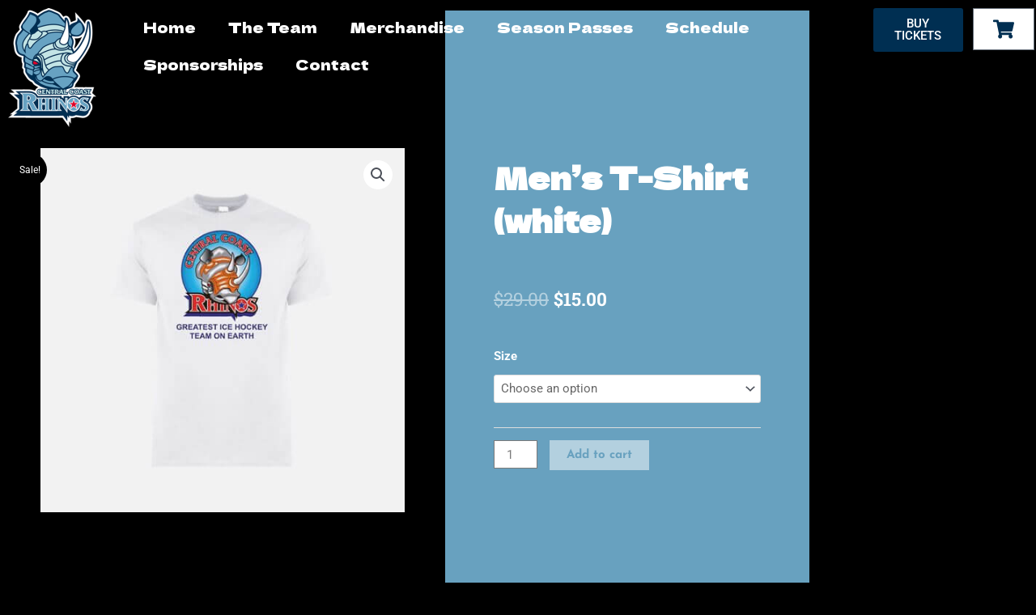

--- FILE ---
content_type: text/css
request_url: https://rhinos.com.au/wp-content/uploads/elementor/css/post-49.css?ver=1768944351
body_size: 1380
content:
.elementor-49 .elementor-element.elementor-element-a1f25d5{--display:flex;--flex-direction:row;--container-widget-width:calc( ( 1 - var( --container-widget-flex-grow ) ) * 100% );--container-widget-height:100%;--container-widget-flex-grow:1;--container-widget-align-self:stretch;--flex-wrap-mobile:wrap;--align-items:stretch;--gap:10px 10px;--row-gap:10px;--column-gap:10px;--margin-top:0%;--margin-bottom:-12%;--margin-left:0%;--margin-right:0%;--z-index:1000;}.elementor-49 .elementor-element.elementor-element-a1f25d5:not(.elementor-motion-effects-element-type-background), .elementor-49 .elementor-element.elementor-element-a1f25d5 > .elementor-motion-effects-container > .elementor-motion-effects-layer{background-color:#02010100;}.elementor-49 .elementor-element.elementor-element-d906e12{--display:flex;--flex-direction:row;--container-widget-width:calc( ( 1 - var( --container-widget-flex-grow ) ) * 100% );--container-widget-height:100%;--container-widget-flex-grow:1;--container-widget-align-self:stretch;--flex-wrap-mobile:wrap;--justify-content:space-between;--align-items:center;--margin-top:0px;--margin-bottom:0px;--margin-left:0px;--margin-right:0px;--padding-top:0px;--padding-bottom:0px;--padding-left:0px;--padding-right:0px;}.elementor-widget-theme-site-logo .widget-image-caption{color:var( --e-global-color-text );font-family:var( --e-global-typography-text-font-family ), Sans-serif;font-weight:var( --e-global-typography-text-font-weight );}.elementor-49 .elementor-element.elementor-element-5182905{width:auto;max-width:auto;}.elementor-49 .elementor-element.elementor-element-5182905 img{width:100%;}.elementor-widget-icon.elementor-view-stacked .elementor-icon{background-color:var( --e-global-color-primary );}.elementor-widget-icon.elementor-view-framed .elementor-icon, .elementor-widget-icon.elementor-view-default .elementor-icon{color:var( --e-global-color-primary );border-color:var( --e-global-color-primary );}.elementor-widget-icon.elementor-view-framed .elementor-icon, .elementor-widget-icon.elementor-view-default .elementor-icon svg{fill:var( --e-global-color-primary );}.elementor-49 .elementor-element.elementor-element-2b09454 .elementor-icon-wrapper{text-align:center;}.elementor-49 .elementor-element.elementor-element-2b09454.elementor-view-stacked .elementor-icon{background-color:#FFFFFF;}.elementor-49 .elementor-element.elementor-element-2b09454.elementor-view-framed .elementor-icon, .elementor-49 .elementor-element.elementor-element-2b09454.elementor-view-default .elementor-icon{color:#FFFFFF;border-color:#FFFFFF;}.elementor-49 .elementor-element.elementor-element-2b09454.elementor-view-framed .elementor-icon, .elementor-49 .elementor-element.elementor-element-2b09454.elementor-view-default .elementor-icon svg{fill:#FFFFFF;}.elementor-49 .elementor-element.elementor-element-3a12089{--display:flex;--justify-content:center;--margin-top:0px;--margin-bottom:0px;--margin-left:0px;--margin-right:0px;--padding-top:0px;--padding-bottom:0px;--padding-left:0px;--padding-right:0px;}.elementor-widget-nav-menu .elementor-nav-menu .elementor-item{font-family:var( --e-global-typography-primary-font-family ), Sans-serif;font-size:var( --e-global-typography-primary-font-size );font-weight:var( --e-global-typography-primary-font-weight );}.elementor-widget-nav-menu .elementor-nav-menu--main .elementor-item{color:var( --e-global-color-text );fill:var( --e-global-color-text );}.elementor-widget-nav-menu .elementor-nav-menu--main .elementor-item:hover,
					.elementor-widget-nav-menu .elementor-nav-menu--main .elementor-item.elementor-item-active,
					.elementor-widget-nav-menu .elementor-nav-menu--main .elementor-item.highlighted,
					.elementor-widget-nav-menu .elementor-nav-menu--main .elementor-item:focus{color:var( --e-global-color-accent );fill:var( --e-global-color-accent );}.elementor-widget-nav-menu .elementor-nav-menu--main:not(.e--pointer-framed) .elementor-item:before,
					.elementor-widget-nav-menu .elementor-nav-menu--main:not(.e--pointer-framed) .elementor-item:after{background-color:var( --e-global-color-accent );}.elementor-widget-nav-menu .e--pointer-framed .elementor-item:before,
					.elementor-widget-nav-menu .e--pointer-framed .elementor-item:after{border-color:var( --e-global-color-accent );}.elementor-widget-nav-menu{--e-nav-menu-divider-color:var( --e-global-color-text );}.elementor-widget-nav-menu .elementor-nav-menu--dropdown .elementor-item, .elementor-widget-nav-menu .elementor-nav-menu--dropdown  .elementor-sub-item{font-family:var( --e-global-typography-accent-font-family ), Sans-serif;font-weight:var( --e-global-typography-accent-font-weight );}.elementor-49 .elementor-element.elementor-element-558b706 > .elementor-widget-container{margin:0px 0px 0px 0px;padding:0px 0px 0px 0px;}.elementor-49 .elementor-element.elementor-element-558b706 .elementor-menu-toggle{margin-left:auto;background-color:#002F52;}.elementor-49 .elementor-element.elementor-element-558b706 .elementor-nav-menu .elementor-item{font-family:"Dela Gothic One", Sans-serif;font-size:18px;font-weight:400;}.elementor-49 .elementor-element.elementor-element-558b706 .elementor-nav-menu--main .elementor-item{color:#FFFFFF;fill:#FFFFFF;}.elementor-49 .elementor-element.elementor-element-558b706 .elementor-nav-menu--main .elementor-item:hover,
					.elementor-49 .elementor-element.elementor-element-558b706 .elementor-nav-menu--main .elementor-item.elementor-item-active,
					.elementor-49 .elementor-element.elementor-element-558b706 .elementor-nav-menu--main .elementor-item.highlighted,
					.elementor-49 .elementor-element.elementor-element-558b706 .elementor-nav-menu--main .elementor-item:focus{color:#C3E4E5;fill:#C3E4E5;}.elementor-49 .elementor-element.elementor-element-558b706 .elementor-nav-menu--main:not(.e--pointer-framed) .elementor-item:before,
					.elementor-49 .elementor-element.elementor-element-558b706 .elementor-nav-menu--main:not(.e--pointer-framed) .elementor-item:after{background-color:#002F52;}.elementor-49 .elementor-element.elementor-element-558b706 .e--pointer-framed .elementor-item:before,
					.elementor-49 .elementor-element.elementor-element-558b706 .e--pointer-framed .elementor-item:after{border-color:#002F52;}.elementor-49 .elementor-element.elementor-element-558b706 div.elementor-menu-toggle{color:#FFFFFF;}.elementor-49 .elementor-element.elementor-element-558b706 div.elementor-menu-toggle svg{fill:#FFFFFF;}.elementor-49 .elementor-element.elementor-element-bd1f95a{--display:flex;--flex-direction:row;--container-widget-width:calc( ( 1 - var( --container-widget-flex-grow ) ) * 100% );--container-widget-height:100%;--container-widget-flex-grow:1;--container-widget-align-self:stretch;--flex-wrap-mobile:wrap;--justify-content:center;--align-items:center;--margin-top:0px;--margin-bottom:0px;--margin-left:0px;--margin-right:0px;--padding-top:0px;--padding-bottom:0px;--padding-left:0px;--padding-right:0px;}.elementor-widget-button .elementor-button{background-color:var( --e-global-color-accent );font-family:var( --e-global-typography-accent-font-family ), Sans-serif;font-weight:var( --e-global-typography-accent-font-weight );}.elementor-49 .elementor-element.elementor-element-1c7d6de .elementor-button{background-color:#002F52;}.elementor-49 .elementor-element.elementor-element-1c7d6de{width:auto;max-width:auto;}.elementor-49 .elementor-element.elementor-element-1c7d6de > .elementor-widget-container{margin:0% 0% 0% 0%;padding:0% 10% 0% 0%;}.elementor-widget-woocommerce-menu-cart .elementor-menu-cart__toggle .elementor-button{font-family:var( --e-global-typography-primary-font-family ), Sans-serif;font-size:var( --e-global-typography-primary-font-size );font-weight:var( --e-global-typography-primary-font-weight );}.elementor-widget-woocommerce-menu-cart .elementor-menu-cart__product-name a{font-family:var( --e-global-typography-primary-font-family ), Sans-serif;font-size:var( --e-global-typography-primary-font-size );font-weight:var( --e-global-typography-primary-font-weight );}.elementor-widget-woocommerce-menu-cart .elementor-menu-cart__product-price{font-family:var( --e-global-typography-primary-font-family ), Sans-serif;font-size:var( --e-global-typography-primary-font-size );font-weight:var( --e-global-typography-primary-font-weight );}.elementor-widget-woocommerce-menu-cart .elementor-menu-cart__footer-buttons .elementor-button{font-family:var( --e-global-typography-primary-font-family ), Sans-serif;font-size:var( --e-global-typography-primary-font-size );font-weight:var( --e-global-typography-primary-font-weight );}.elementor-widget-woocommerce-menu-cart .elementor-menu-cart__footer-buttons a.elementor-button--view-cart{font-family:var( --e-global-typography-primary-font-family ), Sans-serif;font-size:var( --e-global-typography-primary-font-size );font-weight:var( --e-global-typography-primary-font-weight );}.elementor-widget-woocommerce-menu-cart .elementor-menu-cart__footer-buttons a.elementor-button--checkout{font-family:var( --e-global-typography-primary-font-family ), Sans-serif;font-size:var( --e-global-typography-primary-font-size );font-weight:var( --e-global-typography-primary-font-weight );}.elementor-widget-woocommerce-menu-cart .woocommerce-mini-cart__empty-message{font-family:var( --e-global-typography-primary-font-family ), Sans-serif;font-size:var( --e-global-typography-primary-font-size );font-weight:var( --e-global-typography-primary-font-weight );}.elementor-49 .elementor-element.elementor-element-333b1d2{width:auto;max-width:auto;--divider-style:solid;--subtotal-divider-style:solid;--elementor-remove-from-cart-button:none;--remove-from-cart-button:block;--toggle-button-icon-color:#002F52;--toggle-button-background-color:#FFFFFF;--toggle-icon-size:26px;--cart-background-color:#000000;--cart-border-style:none;--menu-cart-subtotal-color:#FFFFFF;--product-variations-color:#FFFFFF;--cart-footer-layout:1fr 1fr;--products-max-height-sidecart:calc(100vh - 240px);--products-max-height-minicart:calc(100vh - 385px);}.elementor-49 .elementor-element.elementor-element-333b1d2 .widget_shopping_cart_content{--subtotal-divider-left-width:0;--subtotal-divider-right-width:0;}.elementor-49 .elementor-element.elementor-element-333b1d2 .elementor-menu-cart__product-name a{font-family:"Dela Gothic One", Sans-serif;font-size:20px;font-weight:800;}.elementor-49 .elementor-element.elementor-element-333b1d2 .elementor-menu-cart__product-price{font-family:"Dela Gothic One", Sans-serif;font-size:18px;font-weight:800;}.elementor-49 .elementor-element.elementor-element-333b1d2 .elementor-menu-cart__product-price .product-quantity{color:#FFFFFF;}.elementor-49 .elementor-element.elementor-element-333b1d2 .elementor-menu-cart__footer-buttons .elementor-button{font-family:"Dela Gothic One", Sans-serif;font-size:16px;font-weight:500;}.elementor-theme-builder-content-area{height:400px;}.elementor-location-header:before, .elementor-location-footer:before{content:"";display:table;clear:both;}@media(min-width:768px){.elementor-49 .elementor-element.elementor-element-d906e12{--width:12%;}.elementor-49 .elementor-element.elementor-element-3a12089{--width:75%;}.elementor-49 .elementor-element.elementor-element-bd1f95a{--width:15.554%;}}@media(max-width:1024px) and (min-width:768px){.elementor-49 .elementor-element.elementor-element-3a12089{--width:46%;}.elementor-49 .elementor-element.elementor-element-bd1f95a{--width:40%;}}@media(max-width:1366px){.elementor-widget-nav-menu .elementor-nav-menu .elementor-item{font-size:var( --e-global-typography-primary-font-size );}.elementor-widget-woocommerce-menu-cart .elementor-menu-cart__toggle .elementor-button{font-size:var( --e-global-typography-primary-font-size );}.elementor-widget-woocommerce-menu-cart .elementor-menu-cart__product-name a{font-size:var( --e-global-typography-primary-font-size );}.elementor-widget-woocommerce-menu-cart .elementor-menu-cart__product-price{font-size:var( --e-global-typography-primary-font-size );}.elementor-widget-woocommerce-menu-cart .elementor-menu-cart__footer-buttons .elementor-button{font-size:var( --e-global-typography-primary-font-size );}.elementor-widget-woocommerce-menu-cart .elementor-menu-cart__footer-buttons a.elementor-button--view-cart{font-size:var( --e-global-typography-primary-font-size );}.elementor-widget-woocommerce-menu-cart .elementor-menu-cart__footer-buttons a.elementor-button--checkout{font-size:var( --e-global-typography-primary-font-size );}.elementor-widget-woocommerce-menu-cart .woocommerce-mini-cart__empty-message{font-size:var( --e-global-typography-primary-font-size );}}@media(max-width:1024px){.elementor-widget-nav-menu .elementor-nav-menu .elementor-item{font-size:var( --e-global-typography-primary-font-size );}.elementor-49 .elementor-element.elementor-element-558b706{--nav-menu-icon-size:27px;}.elementor-49 .elementor-element.elementor-element-558b706 .elementor-menu-toggle{border-width:0px;}.elementor-widget-woocommerce-menu-cart .elementor-menu-cart__toggle .elementor-button{font-size:var( --e-global-typography-primary-font-size );}.elementor-widget-woocommerce-menu-cart .elementor-menu-cart__product-name a{font-size:var( --e-global-typography-primary-font-size );}.elementor-widget-woocommerce-menu-cart .elementor-menu-cart__product-price{font-size:var( --e-global-typography-primary-font-size );}.elementor-widget-woocommerce-menu-cart .elementor-menu-cart__footer-buttons .elementor-button{font-size:var( --e-global-typography-primary-font-size );}.elementor-widget-woocommerce-menu-cart .elementor-menu-cart__footer-buttons a.elementor-button--view-cart{font-size:var( --e-global-typography-primary-font-size );}.elementor-widget-woocommerce-menu-cart .elementor-menu-cart__footer-buttons a.elementor-button--checkout{font-size:var( --e-global-typography-primary-font-size );}.elementor-widget-woocommerce-menu-cart .woocommerce-mini-cart__empty-message{font-size:var( --e-global-typography-primary-font-size );}}@media(max-width:767px){.elementor-49 .elementor-element.elementor-element-5182905 > .elementor-widget-container{margin:0px 0px 0px 0px;padding:0px 0px 0px 0px;}.elementor-49 .elementor-element.elementor-element-2b09454{width:auto;max-width:auto;}.elementor-49 .elementor-element.elementor-element-2b09454 .elementor-icon{font-size:40px;}.elementor-49 .elementor-element.elementor-element-2b09454 .elementor-icon svg{height:40px;}.elementor-widget-nav-menu .elementor-nav-menu .elementor-item{font-size:var( --e-global-typography-primary-font-size );}.elementor-49 .elementor-element.elementor-element-558b706{--nav-menu-icon-size:89px;}.elementor-widget-woocommerce-menu-cart .elementor-menu-cart__toggle .elementor-button{font-size:var( --e-global-typography-primary-font-size );}.elementor-widget-woocommerce-menu-cart .elementor-menu-cart__product-name a{font-size:var( --e-global-typography-primary-font-size );}.elementor-widget-woocommerce-menu-cart .elementor-menu-cart__product-price{font-size:var( --e-global-typography-primary-font-size );}.elementor-widget-woocommerce-menu-cart .elementor-menu-cart__footer-buttons .elementor-button{font-size:var( --e-global-typography-primary-font-size );}.elementor-widget-woocommerce-menu-cart .elementor-menu-cart__footer-buttons a.elementor-button--view-cart{font-size:var( --e-global-typography-primary-font-size );}.elementor-widget-woocommerce-menu-cart .elementor-menu-cart__footer-buttons a.elementor-button--checkout{font-size:var( --e-global-typography-primary-font-size );}.elementor-widget-woocommerce-menu-cart .woocommerce-mini-cart__empty-message{font-size:var( --e-global-typography-primary-font-size );}}

--- FILE ---
content_type: text/css
request_url: https://rhinos.com.au/wp-content/uploads/elementor/css/post-102.css?ver=1768944352
body_size: 1758
content:
.elementor-102 .elementor-element.elementor-element-ab7da75:not(.elementor-motion-effects-element-type-background), .elementor-102 .elementor-element.elementor-element-ab7da75 > .elementor-motion-effects-container > .elementor-motion-effects-layer{background-image:url("https://rhinos.com.au/wp-content/uploads/2022/06/footer-background.jpg");background-position:center center;background-repeat:no-repeat;background-size:cover;}.elementor-102 .elementor-element.elementor-element-ab7da75 > .elementor-background-overlay{background-color:transparent;background-image:linear-gradient(0deg, #000000 0%, #FFFFFF00 100%);opacity:1;transition:background 0.3s, border-radius 0.3s, opacity 0.3s;}.elementor-102 .elementor-element.elementor-element-ab7da75 > .elementor-container{min-height:400px;}.elementor-102 .elementor-element.elementor-element-ab7da75{transition:background 0.3s, border 0.3s, border-radius 0.3s, box-shadow 0.3s;}.elementor-102 .elementor-element.elementor-element-77d22356{margin-top:0px;margin-bottom:0px;}.elementor-102 .elementor-element.elementor-element-573f4a70 > .elementor-element-populated{padding:0px 0px 0px 0px;}.elementor-102 .elementor-element.elementor-element-7814ad6b:not(.elementor-motion-effects-element-type-background), .elementor-102 .elementor-element.elementor-element-7814ad6b > .elementor-motion-effects-container > .elementor-motion-effects-layer{background-color:#000000;}.elementor-102 .elementor-element.elementor-element-7814ad6b > .elementor-container{max-width:1760px;min-height:150px;}.elementor-102 .elementor-element.elementor-element-7814ad6b{border-style:solid;border-width:1px 0px 0px 0px;border-color:rgba(3,53,55,0.2);transition:background 0.3s, border 0.3s, border-radius 0.3s, box-shadow 0.3s;margin-top:0px;margin-bottom:0px;}.elementor-102 .elementor-element.elementor-element-7814ad6b > .elementor-background-overlay{transition:background 0.3s, border-radius 0.3s, opacity 0.3s;}.elementor-bc-flex-widget .elementor-102 .elementor-element.elementor-element-297962a.elementor-column .elementor-widget-wrap{align-items:center;}.elementor-102 .elementor-element.elementor-element-297962a.elementor-column.elementor-element[data-element_type="column"] > .elementor-widget-wrap.elementor-element-populated{align-content:center;align-items:center;}.elementor-widget-image .widget-image-caption{color:var( --e-global-color-text );font-family:var( --e-global-typography-text-font-family ), Sans-serif;font-weight:var( --e-global-typography-text-font-weight );}.elementor-102 .elementor-element.elementor-element-5f98a4f3{text-align:start;}.elementor-102 .elementor-element.elementor-element-5f98a4f3 img{width:100%;}.elementor-bc-flex-widget .elementor-102 .elementor-element.elementor-element-25759dba.elementor-column .elementor-widget-wrap{align-items:center;}.elementor-102 .elementor-element.elementor-element-25759dba.elementor-column.elementor-element[data-element_type="column"] > .elementor-widget-wrap.elementor-element-populated{align-content:center;align-items:center;}.elementor-widget-nav-menu .elementor-nav-menu .elementor-item{font-family:var( --e-global-typography-primary-font-family ), Sans-serif;font-size:var( --e-global-typography-primary-font-size );font-weight:var( --e-global-typography-primary-font-weight );}.elementor-widget-nav-menu .elementor-nav-menu--main .elementor-item{color:var( --e-global-color-text );fill:var( --e-global-color-text );}.elementor-widget-nav-menu .elementor-nav-menu--main .elementor-item:hover,
					.elementor-widget-nav-menu .elementor-nav-menu--main .elementor-item.elementor-item-active,
					.elementor-widget-nav-menu .elementor-nav-menu--main .elementor-item.highlighted,
					.elementor-widget-nav-menu .elementor-nav-menu--main .elementor-item:focus{color:var( --e-global-color-accent );fill:var( --e-global-color-accent );}.elementor-widget-nav-menu .elementor-nav-menu--main:not(.e--pointer-framed) .elementor-item:before,
					.elementor-widget-nav-menu .elementor-nav-menu--main:not(.e--pointer-framed) .elementor-item:after{background-color:var( --e-global-color-accent );}.elementor-widget-nav-menu .e--pointer-framed .elementor-item:before,
					.elementor-widget-nav-menu .e--pointer-framed .elementor-item:after{border-color:var( --e-global-color-accent );}.elementor-widget-nav-menu{--e-nav-menu-divider-color:var( --e-global-color-text );}.elementor-widget-nav-menu .elementor-nav-menu--dropdown .elementor-item, .elementor-widget-nav-menu .elementor-nav-menu--dropdown  .elementor-sub-item{font-family:var( --e-global-typography-accent-font-family ), Sans-serif;font-weight:var( --e-global-typography-accent-font-weight );}.elementor-102 .elementor-element.elementor-element-3a2ae061 .elementor-nav-menu .elementor-item{font-family:"Dela Gothic One", Sans-serif;font-size:20px;font-weight:300;}.elementor-102 .elementor-element.elementor-element-3a2ae061 .elementor-nav-menu--main .elementor-item{color:#FFFFFF;fill:#FFFFFF;padding-left:20px;padding-right:20px;}.elementor-102 .elementor-element.elementor-element-3a2ae061 .elementor-nav-menu--main .elementor-item:hover,
					.elementor-102 .elementor-element.elementor-element-3a2ae061 .elementor-nav-menu--main .elementor-item.elementor-item-active,
					.elementor-102 .elementor-element.elementor-element-3a2ae061 .elementor-nav-menu--main .elementor-item.highlighted,
					.elementor-102 .elementor-element.elementor-element-3a2ae061 .elementor-nav-menu--main .elementor-item:focus{color:#C3E4E5;fill:#C3E4E5;}.elementor-102 .elementor-element.elementor-element-3a2ae061 .elementor-nav-menu--main:not(.e--pointer-framed) .elementor-item:before,
					.elementor-102 .elementor-element.elementor-element-3a2ae061 .elementor-nav-menu--main:not(.e--pointer-framed) .elementor-item:after{background-color:#C3E4E5;}.elementor-102 .elementor-element.elementor-element-3a2ae061 .e--pointer-framed .elementor-item:before,
					.elementor-102 .elementor-element.elementor-element-3a2ae061 .e--pointer-framed .elementor-item:after{border-color:#C3E4E5;}.elementor-102 .elementor-element.elementor-element-3a2ae061 .e--pointer-framed .elementor-item:before{border-width:0px;}.elementor-102 .elementor-element.elementor-element-3a2ae061 .e--pointer-framed.e--animation-draw .elementor-item:before{border-width:0 0 0px 0px;}.elementor-102 .elementor-element.elementor-element-3a2ae061 .e--pointer-framed.e--animation-draw .elementor-item:after{border-width:0px 0px 0 0;}.elementor-102 .elementor-element.elementor-element-3a2ae061 .e--pointer-framed.e--animation-corners .elementor-item:before{border-width:0px 0 0 0px;}.elementor-102 .elementor-element.elementor-element-3a2ae061 .e--pointer-framed.e--animation-corners .elementor-item:after{border-width:0 0px 0px 0;}.elementor-102 .elementor-element.elementor-element-3a2ae061 .e--pointer-underline .elementor-item:after,
					 .elementor-102 .elementor-element.elementor-element-3a2ae061 .e--pointer-overline .elementor-item:before,
					 .elementor-102 .elementor-element.elementor-element-3a2ae061 .e--pointer-double-line .elementor-item:before,
					 .elementor-102 .elementor-element.elementor-element-3a2ae061 .e--pointer-double-line .elementor-item:after{height:0px;}.elementor-bc-flex-widget .elementor-102 .elementor-element.elementor-element-3d8d7492.elementor-column .elementor-widget-wrap{align-items:center;}.elementor-102 .elementor-element.elementor-element-3d8d7492.elementor-column.elementor-element[data-element_type="column"] > .elementor-widget-wrap.elementor-element-populated{align-content:center;align-items:center;}.elementor-102 .elementor-element.elementor-element-3d8d7492 > .elementor-element-populated{padding:0px 0px 0px 0px;}.elementor-widget-button .elementor-button{background-color:var( --e-global-color-accent );font-family:var( --e-global-typography-accent-font-family ), Sans-serif;font-weight:var( --e-global-typography-accent-font-weight );}.elementor-102 .elementor-element.elementor-element-49f1e95a .elementor-button{background-color:#002F52;font-family:var( --e-global-typography-accent-font-family ), Sans-serif;font-weight:var( --e-global-typography-accent-font-weight );fill:#C3E4E5;color:#C3E4E5;border-radius:0px 0px 0px 0px;}.elementor-102 .elementor-element.elementor-element-49f1e95a .elementor-button:hover, .elementor-102 .elementor-element.elementor-element-49f1e95a .elementor-button:focus{background-color:#C3E4E5;color:#002F52;}.elementor-102 .elementor-element.elementor-element-49f1e95a .elementor-button-content-wrapper{flex-direction:row-reverse;}.elementor-102 .elementor-element.elementor-element-49f1e95a .elementor-button .elementor-button-content-wrapper{gap:10px;}.elementor-102 .elementor-element.elementor-element-49f1e95a .elementor-button:hover svg, .elementor-102 .elementor-element.elementor-element-49f1e95a .elementor-button:focus svg{fill:#002F52;}.elementor-102 .elementor-element.elementor-element-55be92f8:not(.elementor-motion-effects-element-type-background), .elementor-102 .elementor-element.elementor-element-55be92f8 > .elementor-motion-effects-container > .elementor-motion-effects-layer{background-color:#272727;}.elementor-102 .elementor-element.elementor-element-55be92f8 > .elementor-container{max-width:1760px;}.elementor-102 .elementor-element.elementor-element-55be92f8{transition:background 0.3s, border 0.3s, border-radius 0.3s, box-shadow 0.3s;margin-top:0px;margin-bottom:0px;}.elementor-102 .elementor-element.elementor-element-55be92f8 > .elementor-background-overlay{transition:background 0.3s, border-radius 0.3s, opacity 0.3s;}.elementor-bc-flex-widget .elementor-102 .elementor-element.elementor-element-69e8d131.elementor-column .elementor-widget-wrap{align-items:center;}.elementor-102 .elementor-element.elementor-element-69e8d131.elementor-column.elementor-element[data-element_type="column"] > .elementor-widget-wrap.elementor-element-populated{align-content:center;align-items:center;}.elementor-widget-heading .elementor-heading-title{font-family:var( --e-global-typography-primary-font-family ), Sans-serif;font-size:var( --e-global-typography-primary-font-size );font-weight:var( --e-global-typography-primary-font-weight );color:var( --e-global-color-primary );}.elementor-102 .elementor-element.elementor-element-a49141f{width:auto;max-width:auto;}.elementor-102 .elementor-element.elementor-element-a49141f .elementor-heading-title{font-family:"Roboto", Sans-serif;font-size:14px;font-weight:400;line-height:1.1em;color:#FFFFFF;}.elementor-widget-icon-list .elementor-icon-list-item:not(:last-child):after{border-color:var( --e-global-color-text );}.elementor-widget-icon-list .elementor-icon-list-icon i{color:var( --e-global-color-primary );}.elementor-widget-icon-list .elementor-icon-list-icon svg{fill:var( --e-global-color-primary );}.elementor-widget-icon-list .elementor-icon-list-item > .elementor-icon-list-text, .elementor-widget-icon-list .elementor-icon-list-item > a{font-family:var( --e-global-typography-text-font-family ), Sans-serif;font-weight:var( --e-global-typography-text-font-weight );}.elementor-widget-icon-list .elementor-icon-list-text{color:var( --e-global-color-secondary );}.elementor-102 .elementor-element.elementor-element-49a52041 .elementor-icon-list-items:not(.elementor-inline-items) .elementor-icon-list-item:not(:last-child){padding-block-end:calc(35px/2);}.elementor-102 .elementor-element.elementor-element-49a52041 .elementor-icon-list-items:not(.elementor-inline-items) .elementor-icon-list-item:not(:first-child){margin-block-start:calc(35px/2);}.elementor-102 .elementor-element.elementor-element-49a52041 .elementor-icon-list-items.elementor-inline-items .elementor-icon-list-item{margin-inline:calc(35px/2);}.elementor-102 .elementor-element.elementor-element-49a52041 .elementor-icon-list-items.elementor-inline-items{margin-inline:calc(-35px/2);}.elementor-102 .elementor-element.elementor-element-49a52041 .elementor-icon-list-items.elementor-inline-items .elementor-icon-list-item:after{inset-inline-end:calc(-35px/2);}.elementor-102 .elementor-element.elementor-element-49a52041 .elementor-icon-list-item:not(:last-child):after{content:"";height:60%;border-color:#ffd664;}.elementor-102 .elementor-element.elementor-element-49a52041 .elementor-icon-list-items:not(.elementor-inline-items) .elementor-icon-list-item:not(:last-child):after{border-block-start-style:solid;border-block-start-width:1px;}.elementor-102 .elementor-element.elementor-element-49a52041 .elementor-icon-list-items.elementor-inline-items .elementor-icon-list-item:not(:last-child):after{border-inline-start-style:solid;}.elementor-102 .elementor-element.elementor-element-49a52041 .elementor-inline-items .elementor-icon-list-item:not(:last-child):after{border-inline-start-width:1px;}.elementor-102 .elementor-element.elementor-element-49a52041 .elementor-icon-list-icon i{transition:color 0.3s;}.elementor-102 .elementor-element.elementor-element-49a52041 .elementor-icon-list-icon svg{transition:fill 0.3s;}.elementor-102 .elementor-element.elementor-element-49a52041{--e-icon-list-icon-size:14px;--icon-vertical-offset:0px;}.elementor-102 .elementor-element.elementor-element-49a52041 .elementor-icon-list-item > .elementor-icon-list-text, .elementor-102 .elementor-element.elementor-element-49a52041 .elementor-icon-list-item > a{font-family:"Dosis", Sans-serif;font-size:16px;font-weight:300;}.elementor-102 .elementor-element.elementor-element-49a52041 .elementor-icon-list-text{color:#ffffff;transition:color 0.3s;}.elementor-theme-builder-content-area{height:400px;}.elementor-location-header:before, .elementor-location-footer:before{content:"";display:table;clear:both;}@media(max-width:1366px){.elementor-widget-nav-menu .elementor-nav-menu .elementor-item{font-size:var( --e-global-typography-primary-font-size );}.elementor-widget-heading .elementor-heading-title{font-size:var( --e-global-typography-primary-font-size );}}@media(min-width:768px){.elementor-102 .elementor-element.elementor-element-297962a{width:20%;}.elementor-102 .elementor-element.elementor-element-25759dba{width:59.333%;}.elementor-102 .elementor-element.elementor-element-3d8d7492{width:20%;}}@media(max-width:1024px) and (min-width:768px){.elementor-102 .elementor-element.elementor-element-297962a{width:100%;}.elementor-102 .elementor-element.elementor-element-25759dba{width:100%;}.elementor-102 .elementor-element.elementor-element-3d8d7492{width:100%;}.elementor-102 .elementor-element.elementor-element-69e8d131{width:100%;}.elementor-102 .elementor-element.elementor-element-27217d87{width:100%;}}@media(max-width:1024px){.elementor-102 .elementor-element.elementor-element-77d22356{margin-top:100px;margin-bottom:0px;}.elementor-102 .elementor-element.elementor-element-297962a > .elementor-element-populated{padding:30px 0px 20px 0px;}.elementor-102 .elementor-element.elementor-element-5f98a4f3{text-align:center;}.elementor-widget-nav-menu .elementor-nav-menu .elementor-item{font-size:var( --e-global-typography-primary-font-size );}.elementor-102 .elementor-element.elementor-element-3d8d7492 > .elementor-element-populated{padding:20px 0px 0px 0px;}.elementor-102 .elementor-element.elementor-element-55be92f8{margin-top:50px;margin-bottom:0px;}.elementor-widget-heading .elementor-heading-title{font-size:var( --e-global-typography-primary-font-size );}}@media(max-width:767px){.elementor-102 .elementor-element.elementor-element-77d22356{margin-top:100px;margin-bottom:0px;}.elementor-widget-nav-menu .elementor-nav-menu .elementor-item{font-size:var( --e-global-typography-primary-font-size );}.elementor-102 .elementor-element.elementor-element-55be92f8{padding:20px 0px 20px 0px;}.elementor-widget-heading .elementor-heading-title{font-size:var( --e-global-typography-primary-font-size );}}

--- FILE ---
content_type: text/css
request_url: https://rhinos.com.au/wp-content/uploads/elementor/css/post-696.css?ver=1768946393
body_size: 1034
content:
.elementor-696 .elementor-element.elementor-element-23decd9d:not(.elementor-motion-effects-element-type-background), .elementor-696 .elementor-element.elementor-element-23decd9d > .elementor-motion-effects-container > .elementor-motion-effects-layer{background-color:#000000;}.elementor-696 .elementor-element.elementor-element-23decd9d > .elementor-container{max-width:1000px;}.elementor-696 .elementor-element.elementor-element-23decd9d{transition:background 0.3s, border 0.3s, border-radius 0.3s, box-shadow 0.3s;margin-top:0px;margin-bottom:0px;padding:0px 0px 0px 0px;}.elementor-696 .elementor-element.elementor-element-23decd9d > .elementor-background-overlay{transition:background 0.3s, border-radius 0.3s, opacity 0.3s;}.elementor-bc-flex-widget .elementor-696 .elementor-element.elementor-element-362d0332.elementor-column .elementor-widget-wrap{align-items:center;}.elementor-696 .elementor-element.elementor-element-362d0332.elementor-column.elementor-element[data-element_type="column"] > .elementor-widget-wrap.elementor-element-populated{align-content:center;align-items:center;}.elementor-696 .elementor-element.elementor-element-362d0332 > .elementor-element-populated{margin:150px 0px 0px 0px;--e-column-margin-right:0px;--e-column-margin-left:0px;}.elementor-696 .elementor-element.elementor-element-2d782e0 > .elementor-widget-container{padding:0px 50px 0px 0px;}.elementor-696 .elementor-element.elementor-element-10e26274:not(.elementor-motion-effects-element-type-background) > .elementor-widget-wrap, .elementor-696 .elementor-element.elementor-element-10e26274 > .elementor-widget-wrap > .elementor-motion-effects-container > .elementor-motion-effects-layer{background-color:#68A1BF;}.elementor-bc-flex-widget .elementor-696 .elementor-element.elementor-element-10e26274.elementor-column .elementor-widget-wrap{align-items:center;}.elementor-696 .elementor-element.elementor-element-10e26274.elementor-column.elementor-element[data-element_type="column"] > .elementor-widget-wrap.elementor-element-populated{align-content:center;align-items:center;}.elementor-696 .elementor-element.elementor-element-10e26274 > .elementor-widget-wrap > .elementor-widget:not(.elementor-widget__width-auto):not(.elementor-widget__width-initial):not(:last-child):not(.elementor-absolute){margin-block-end:40px;}.elementor-696 .elementor-element.elementor-element-10e26274 > .elementor-element-populated{border-style:solid;border-width:0px 0px 01px 0px;border-color:#000000;box-shadow:0px 0px 50px -10px rgba(0,0,0,0.17);transition:background 0.3s, border 0.3s, border-radius 0.3s, box-shadow 0.3s;margin:0px 0px 0px 0px;--e-column-margin-right:0px;--e-column-margin-left:0px;padding:102px 60px 60px 60px;}.elementor-696 .elementor-element.elementor-element-10e26274 > .elementor-element-populated > .elementor-background-overlay{transition:background 0.3s, border-radius 0.3s, opacity 0.3s;}.elementor-widget-woocommerce-product-title .elementor-heading-title{font-family:var( --e-global-typography-primary-font-family ), Sans-serif;font-size:var( --e-global-typography-primary-font-size );font-weight:var( --e-global-typography-primary-font-weight );color:var( --e-global-color-primary );}.elementor-696 .elementor-element.elementor-element-6b738861{text-align:start;}.elementor-696 .elementor-element.elementor-element-6b738861 .elementor-heading-title{color:#FFFFFF;}.woocommerce .elementor-widget-woocommerce-product-price .price{color:var( --e-global-color-primary );font-family:var( --e-global-typography-primary-font-family ), Sans-serif;font-size:var( --e-global-typography-primary-font-size );font-weight:var( --e-global-typography-primary-font-weight );}.elementor-696 .elementor-element.elementor-element-392660ac > .elementor-widget-container{margin:0px 0px 0px 0px;}.elementor-696 .elementor-element.elementor-element-392660ac{text-align:start;}.woocommerce .elementor-696 .elementor-element.elementor-element-392660ac .price{color:#FFFFFF;font-family:var( --e-global-typography-secondary-font-family ), Sans-serif;font-weight:var( --e-global-typography-secondary-font-weight );}.woocommerce .elementor-696 .elementor-element.elementor-element-5d9ebc72 .woocommerce-product-details__short-description{color:#FFFFFF;font-family:"Josefin Sans", Sans-serif;font-size:18px;font-weight:200;}.elementor-widget-woocommerce-product-add-to-cart .added_to_cart{font-family:var( --e-global-typography-accent-font-family ), Sans-serif;font-weight:var( --e-global-typography-accent-font-weight );}.elementor-696 .elementor-element.elementor-element-b3dad16 .cart button, .elementor-696 .elementor-element.elementor-element-b3dad16 .cart .button{font-family:"Josefin Sans", Sans-serif;border-style:solid;border-width:1px 1px 1px 1px;border-radius:0px 0px 0px 0px;padding:14px 30px 14px 30px;color:#68A1BF;background-color:#ffffff;border-color:#FFFFFF00;transition:all 0.5s;}.elementor-696 .elementor-element.elementor-element-b3dad16 .cart button:hover, .elementor-696 .elementor-element.elementor-element-b3dad16 .cart .button:hover{color:#ffffff;background-color:#000000;}.elementor-696 .elementor-element.elementor-element-b3dad16{--button-spacing:0px;}.elementor-696 .elementor-element.elementor-element-b3dad16 .quantity .qty{color:#7a7a7a;background-color:#ffffff;border-color:#7a7a7a;transition:all 0.2s;}.woocommerce .elementor-696 .elementor-element.elementor-element-b3dad16 form.cart table.variations label{color:#FFFFFF;}.elementor-widget-gallery .elementor-gallery-item__title{font-family:var( --e-global-typography-primary-font-family ), Sans-serif;font-size:var( --e-global-typography-primary-font-size );font-weight:var( --e-global-typography-primary-font-weight );}.elementor-widget-gallery .elementor-gallery-item__description{font-family:var( --e-global-typography-text-font-family ), Sans-serif;font-weight:var( --e-global-typography-text-font-weight );}.elementor-widget-gallery{--galleries-title-color-normal:var( --e-global-color-primary );--galleries-title-color-hover:var( --e-global-color-secondary );--galleries-pointer-bg-color-hover:var( --e-global-color-accent );--gallery-title-color-active:var( --e-global-color-secondary );--galleries-pointer-bg-color-active:var( --e-global-color-accent );}.elementor-widget-gallery .elementor-gallery-title{font-family:var( --e-global-typography-primary-font-family ), Sans-serif;font-size:var( --e-global-typography-primary-font-size );font-weight:var( --e-global-typography-primary-font-weight );}.elementor-696 .elementor-element.elementor-element-30f07d1 .e-gallery-item:hover .elementor-gallery-item__overlay, .elementor-696 .elementor-element.elementor-element-30f07d1 .e-gallery-item:focus .elementor-gallery-item__overlay{background-color:rgba(0,0,0,0.5);}.elementor-696 .elementor-element.elementor-element-30f07d1{--image-transition-duration:800ms;--overlay-transition-duration:800ms;--content-text-align:center;--content-padding:20px;--content-transition-duration:800ms;--content-transition-delay:800ms;}@media(min-width:768px){.elementor-696 .elementor-element.elementor-element-362d0332{width:55%;}.elementor-696 .elementor-element.elementor-element-10e26274{width:45%;}}@media(max-width:1366px){.elementor-696 .elementor-element.elementor-element-362d0332 > .elementor-element-populated{margin:100px 0px 0px 0px;--e-column-margin-right:0px;--e-column-margin-left:0px;}.elementor-696 .elementor-element.elementor-element-2d782e0 > .elementor-widget-container{padding:0px 40px 0px 40px;}.elementor-widget-woocommerce-product-title .elementor-heading-title{font-size:var( --e-global-typography-primary-font-size );}.woocommerce .elementor-widget-woocommerce-product-price .price{font-size:var( --e-global-typography-primary-font-size );}.elementor-widget-gallery .elementor-gallery-item__title{font-size:var( --e-global-typography-primary-font-size );}.elementor-widget-gallery .elementor-gallery-title{font-size:var( --e-global-typography-primary-font-size );}}@media(max-width:1024px){.elementor-696 .elementor-element.elementor-element-23decd9d{margin-top:0px;margin-bottom:0px;padding:20px 20px 0px 20px;}.elementor-696 .elementor-element.elementor-element-2d782e0 > .elementor-widget-container{padding:0px 20px 0px 20px;}.elementor-696 .elementor-element.elementor-element-10e26274 > .elementor-element-populated{padding:40px 40px 40px 40px;}.elementor-widget-woocommerce-product-title .elementor-heading-title{font-size:var( --e-global-typography-primary-font-size );}.woocommerce .elementor-widget-woocommerce-product-price .price{font-size:var( --e-global-typography-primary-font-size );}.elementor-widget-gallery .elementor-gallery-item__title{font-size:var( --e-global-typography-primary-font-size );}.elementor-widget-gallery .elementor-gallery-title{font-size:var( --e-global-typography-primary-font-size );}}@media(max-width:767px){.elementor-696 .elementor-element.elementor-element-362d0332 > .elementor-element-populated{margin:25px 0px 0px 0px;--e-column-margin-right:0px;--e-column-margin-left:0px;}.elementor-696 .elementor-element.elementor-element-2d782e0 > .elementor-widget-container{padding:0px 0px 0px 0px;}.elementor-696 .elementor-element.elementor-element-10e26274 > .elementor-element-populated{padding:30px 30px 30px 30px;}.elementor-widget-woocommerce-product-title .elementor-heading-title{font-size:var( --e-global-typography-primary-font-size );}.woocommerce .elementor-widget-woocommerce-product-price .price{font-size:var( --e-global-typography-primary-font-size );}.elementor-widget-gallery .elementor-gallery-item__title{font-size:var( --e-global-typography-primary-font-size );}.elementor-widget-gallery .elementor-gallery-title{font-size:var( --e-global-typography-primary-font-size );}}

--- FILE ---
content_type: text/css
request_url: https://rhinos.com.au/wp-content/uploads/elementor/css/post-1024.css?ver=1768944352
body_size: 352
content:
.elementor-1024 .elementor-element.elementor-element-b7fc091{overflow:hidden;}.elementor-widget-nav-menu .elementor-nav-menu .elementor-item{font-family:var( --e-global-typography-primary-font-family ), Sans-serif;font-size:var( --e-global-typography-primary-font-size );font-weight:var( --e-global-typography-primary-font-weight );}.elementor-widget-nav-menu .elementor-nav-menu--main .elementor-item{color:var( --e-global-color-text );fill:var( --e-global-color-text );}.elementor-widget-nav-menu .elementor-nav-menu--main .elementor-item:hover,
					.elementor-widget-nav-menu .elementor-nav-menu--main .elementor-item.elementor-item-active,
					.elementor-widget-nav-menu .elementor-nav-menu--main .elementor-item.highlighted,
					.elementor-widget-nav-menu .elementor-nav-menu--main .elementor-item:focus{color:var( --e-global-color-accent );fill:var( --e-global-color-accent );}.elementor-widget-nav-menu .elementor-nav-menu--main:not(.e--pointer-framed) .elementor-item:before,
					.elementor-widget-nav-menu .elementor-nav-menu--main:not(.e--pointer-framed) .elementor-item:after{background-color:var( --e-global-color-accent );}.elementor-widget-nav-menu .e--pointer-framed .elementor-item:before,
					.elementor-widget-nav-menu .e--pointer-framed .elementor-item:after{border-color:var( --e-global-color-accent );}.elementor-widget-nav-menu{--e-nav-menu-divider-color:var( --e-global-color-text );}.elementor-widget-nav-menu .elementor-nav-menu--dropdown .elementor-item, .elementor-widget-nav-menu .elementor-nav-menu--dropdown  .elementor-sub-item{font-family:var( --e-global-typography-accent-font-family ), Sans-serif;font-weight:var( --e-global-typography-accent-font-weight );}.elementor-1024 .elementor-element.elementor-element-7a58724 .elementor-nav-menu .elementor-item{font-family:"Dela Gothic One", Sans-serif;font-size:38px;font-weight:800;}.elementor-1024 .elementor-element.elementor-element-7a58724 .elementor-nav-menu--main .elementor-item{color:#FFFFFF;fill:#FFFFFF;}.elementor-1024 .elementor-element.elementor-element-7a58724 .elementor-nav-menu--main .elementor-item:hover,
					.elementor-1024 .elementor-element.elementor-element-7a58724 .elementor-nav-menu--main .elementor-item.elementor-item-active,
					.elementor-1024 .elementor-element.elementor-element-7a58724 .elementor-nav-menu--main .elementor-item.highlighted,
					.elementor-1024 .elementor-element.elementor-element-7a58724 .elementor-nav-menu--main .elementor-item:focus{color:var( --e-global-color-primary );fill:var( --e-global-color-primary );}.elementor-1024 .elementor-element.elementor-element-7a58724 .elementor-nav-menu--main:not(.e--pointer-framed) .elementor-item:before,
					.elementor-1024 .elementor-element.elementor-element-7a58724 .elementor-nav-menu--main:not(.e--pointer-framed) .elementor-item:after{background-color:var( --e-global-color-primary );}.elementor-1024 .elementor-element.elementor-element-7a58724 .e--pointer-framed .elementor-item:before,
					.elementor-1024 .elementor-element.elementor-element-7a58724 .e--pointer-framed .elementor-item:after{border-color:var( --e-global-color-primary );}.elementor-1024 .elementor-element.elementor-element-7a58724 .elementor-nav-menu--main .elementor-item.elementor-item-active{color:var( --e-global-color-primary );}.elementor-1024 .elementor-element.elementor-element-7a58724 .elementor-nav-menu--main:not(.e--pointer-framed) .elementor-item.elementor-item-active:before,
					.elementor-1024 .elementor-element.elementor-element-7a58724 .elementor-nav-menu--main:not(.e--pointer-framed) .elementor-item.elementor-item-active:after{background-color:var( --e-global-color-primary );}.elementor-1024 .elementor-element.elementor-element-7a58724 .e--pointer-framed .elementor-item.elementor-item-active:before,
					.elementor-1024 .elementor-element.elementor-element-7a58724 .e--pointer-framed .elementor-item.elementor-item-active:after{border-color:var( --e-global-color-primary );}#elementor-popup-modal-1024 .dialog-widget-content{animation-duration:1s;background-color:#020101;}#elementor-popup-modal-1024 .dialog-message{width:520px;height:100vh;align-items:center;}#elementor-popup-modal-1024{justify-content:flex-end;align-items:flex-start;}#elementor-popup-modal-1024 .dialog-close-button{display:flex;}#elementor-popup-modal-1024 .dialog-close-button i{color:#FFFFFF;}#elementor-popup-modal-1024 .dialog-close-button svg{fill:#FFFFFF;}@media(max-width:1366px){.elementor-widget-nav-menu .elementor-nav-menu .elementor-item{font-size:var( --e-global-typography-primary-font-size );}}@media(max-width:1024px){.elementor-widget-nav-menu .elementor-nav-menu .elementor-item{font-size:var( --e-global-typography-primary-font-size );}}@media(max-width:767px){.elementor-widget-nav-menu .elementor-nav-menu .elementor-item{font-size:var( --e-global-typography-primary-font-size );}.elementor-1024 .elementor-element.elementor-element-7a58724 .elementor-nav-menu .elementor-item{font-size:26px;}.elementor-1024 .elementor-element.elementor-element-7a58724 .elementor-nav-menu--main .elementor-item{padding-top:32px;padding-bottom:32px;}#elementor-popup-modal-1024{justify-content:flex-end;align-items:center;}#elementor-popup-modal-1024 .dialog-close-button{font-size:24px;}}